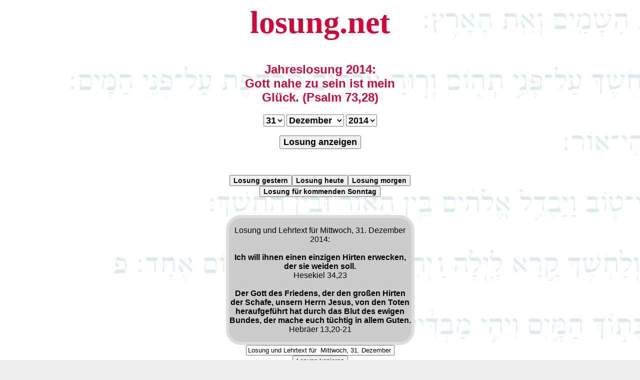

--- FILE ---
content_type: text/html; charset=ISO-8859-1
request_url: https://losung.net/?t=31&m=12&j=2014
body_size: 3846
content:


<script>
function CopyFunction() {
/* Textfeld Get the text field */
var copyText = document.getElementById("myText");

/* Select the text field */
copyText.select();
copyText.setSelectionRange(0, 99999); /* Für Mobile Devices */

/* Kopiere den Text us dem Textfeld */
document.execCommand("copy");

/* Hinweis, wenn Text kopiert wurde */
alert("In Zwischenablage kopiert");
}

</script>



<html lang="de"><head>
<link rel="stylesheet" type="text/css" href="losung.css">
<meta name=viewport content="width=device-width, initial-scale=1">
<style>
#jerky {
    border-radius: 30px;
    border: 6px solid #dddddd;
    border-collapse: separate;
    width: 365px;
    background-color: #cccccc;
    margin: 0px auto;}
#jerky1 {
    width: 365px;
    margin: 0px auto;}
#jerky2 {
    width: 365px;
    margin: 0px auto;}
body {
                background-image: url('bg.gif');
                background-color: #eeeeee;
                background-size: cover;
                background-repeat: no-repeat;
                font-family:arial, "lucida console", sans-serif; }
h1 { font-size: 4em;
     font-family:"Times New Roman", courier, serif;}
h2 { font-size: 1.5em; }
</style>
<link rel="alternate" hreflang="de-de" href="https://losung.net/?t=31&m=12&j=2014">
<link rel="canonical" href="https://losung.net/?t=31&m=12&j=2014">
<link rel="shortcut icon" href="/icon.ico">
<meta name="description" content="losung.net - Herrnhuter Tageslosung und Lehrtext sowie eine Andacht für den 31.12.2014: Hesekiel 34,23 + Hebr&auml;er 13,20-21 - Ich will ihnen einen einzigen Hirten erwecken, der sie weiden soll. -- Der Gott des Friedens, der den gro&szlig;en Hirten der Schafe, unsern Herrn Jesus, von den Toten heraufgef&uuml;hrt hat durch das Blut des ewigen Bundes, der mache euch t&uuml;chtig in allem Guten. -- Losung heute - die Lösung für die Ewigkeit || Losungen und Jahreslosung mit Archiv || Diese Seite ist CO2-neutral">
<meta name="google-site-verification" content="lSlpZOz0JzjkL3anH33XVPCAfaHNkbMBIKV0t2na_GA" />
<meta name="date" content="2014-12-31T00:00:00+01:00">
<meta name="robots" content="index,follow">
<meta http-equiv="expires" content="0">
<title>Losung für den 31.12.2014 - Lösung für die Ewigkeit</title>

<meta property="og:title" content="Losung für den 31.12.2014 - die Lösung für die Ewigkeit" />
<meta property="og:type" content="non_profit" /><meta property="og:url" content="https://losung.net/?t=31&m=12&j=2014" /><meta property="og:image" content="https://losung.net/logo-bible.png" />
<meta property="og:description" content="losung.net - Herrnhuter Tageslosung und Lehrtext sowie eine Andacht für den 31.12.2014: Hesekiel 34,23 + Hebr&auml;er 13,20-21 - Ich will ihnen einen einzigen Hirten erwecken, der sie weiden soll. -- Der Gott des Friedens, der den gro&szlig;en Hirten der Schafe, unsern Herrn Jesus, von den Toten heraufgef&uuml;hrt hat durch das Blut des ewigen Bundes, der mache euch t&uuml;chtig in allem Guten. -- Losung heute - die Lösung für die Ewigkeit || Losungen und Jahreslosung mit Archiv || Diese Seite ist CO2-neutral" />
<meta property="og:site_name" content="losung.net - Losung heute - Lösung für die Ewigkeit" />
<meta property="fb:admins" content="1653695572" />

</head>
<body bgcolor="#eeeeee">
<a href='/'><h1 align=center title="Losung heute"><font color="#D30838">losung.net</font></h1></a>

<div style="width: 365px;margin-left: auto; margin-right: auto;"><h2 align=center><font color="#D30838">Jahreslosung 2014:<br>Gott nahe zu sein ist mein Gl&uuml;ck. (Psalm 73,28)
</font></h2>
<form action="/" align=center method=post>



<select name="t" class="dropdown">
  <option >1</option>
  <option >2</option>
  <option >3</option>
  <option >4</option>
  <option >5</option>
  <option >6</option>
  <option >7</option>
  <option >8</option>
  <option >9</option>
  <option >10</option>
  <option >11</option>
  <option >12</option>
  <option >13</option>
  <option >14</option>
  <option >15</option>
  <option >16</option>
  <option >17</option>
  <option >18</option>
  <option >19</option>
  <option >20</option>
  <option >21</option>
  <option >22</option>
  <option >23</option>
  <option >24</option>
  <option >25</option>
  <option >26</option>
  <option >27</option>
  <option >28</option>
  <option >29</option>
  <option >30</option>
  <option selected>31</option>

</select>










<select name="m" class="dropdown">

<option value="1" >Januar</option>
<option value="2" >Februar</option>
<option value="3" >März</option>
<option value="4" >April</option>
<option value="5" >Mai</option>
<option value="6" >Juni</option>
<option value="7" >Juli</option>
<option value="8" >August</option>
<option value="9" >September</option>
<option value="10" >Oktober</option>
<option value="11" >November</option>
<option value="12" selected>Dezember</option>

</select>



<select name="j" class="dropdown">
  <option >2000</option>
  <option >2001</option>
  <option >2002</option>
  <option >2003</option>
  <option >2004</option>
  <option >2005</option>
  <option >2006</option>
  <option >2007</option>
  <option >2008</option>
  <option >2009</option>
  <option >2010</option>
  <option >2011</option>
  <option >2012</option>
  <option >2013</option>
  <option selected>2014</option>
  <option >2015</option>
  <option >2016</option>
  <option >2017</option>
  <option >2018</option>
  <option >2019</option>
  <option >2020</option>
  <option >2021</option>
  <option >2022</option>
  <option >2023</option>
  <option >2024</option>
  <option >2025</option>
  <option >2026</option>

</select>



<br><br>
<button type="submit" class="dropdown">Losung anzeigen</button>
  </form>
<br></div>
<br><div  align=center><a href="/?t=23&m=1&j=2026" align=center><button class="dropdownkl" title="Losung gestern">Losung gestern</button></a><a href="/?t=24&m=1&j=2026" align=center><button class="dropdownkl" title="Losung heute">Losung heute</button></a><a href="/?t=25&m=1&j=2026" align=center><button class="dropdownkl" title="Losung morgen">Losung morgen</button></a><br><a href="https://losung.net/?t=25&m=1&j=2026" align=center><button class="dropdownkl" title="Sonntags Losung">Losung für kommenden Sonntag</button></a></div>
<br><br>


<div id="jerky">

<font face=arial size=3><p align="center">Losung und Lehrtext für  Mittwoch, 31. Dezember 2014:<br><br><b>Ich will ihnen einen einzigen Hirten erwecken, der sie weiden soll.</b><br>Hesekiel 34,23<br><br><b>Der Gott des Friedens, der den gro&szlig;en Hirten der Schafe, unsern Herrn Jesus, von den Toten heraufgef&uuml;hrt hat durch das Blut des ewigen Bundes, der mache euch t&uuml;chtig in allem Guten.</b><br>Hebr&auml;er 13,20-21</p></font></div>

<!-- Das Textfeld aus dem der Text kopiert wird -->
<div align=center><input id="myText" type="text" size=35 value="Losung und Lehrtext für  Mittwoch, 31. Dezember 2014:  Ich will ihnen einen einzigen Hirten erwecken, der sie weiden soll.   (Hesekiel 34,23)      Der Gott des Friedens, der den gro&szlig;en Hirten der Schafe, unsern Herrn Jesus, von den Toten heraufgef&uuml;hrt hat durch das Blut des ewigen Bundes, der mache euch t&uuml;chtig in allem Guten.   (Hebr&auml;er 13,20-21) - https://losung.net/?t=31&m=12&j=2014" />

<!-- Der Button um den Text zu kopieren -->
<div align=center><button onclick="CopyFunction()">Losung kopieren</button></div>

<br>
<div id="jerky2"><p align=center><font size=3><a href='https://daily-message.de/?nr=571' target='_blank'><button title='daily-message.de'><font color="#D30838">Die t&auml;gliche Andacht <br><b>Der ewige Bund (von Rainer Gigerich)</b></font><br><br>"Auch wenn ich mal wieder einen Text aus dem Alten Testament lese, immer wieder werde ich mit Ostern konfrontiert.  Schon damals zu Zeiten des Propheten Jesaja verspricht Gott uns einen ewigen Gnadenbund ..."(mehr)</button></a></font></p></div>
<div id="jerky1">
<p align=center><br><a href="/?t=1&m=1&j=2026" align=center><button class="dropdownkl" title="Losung Neujahr">Losung Neujahr 2026</button></a><br><br><a href="/?t=3&m=4&j=2026" align=center><button class="dropdownkl" title="Losung Karfreitag">Losung Karfreitag 2026</button></a><br><br><a href="/?t=5&m=4&j=2026" align=center><button class="dropdownkl" title="Losung Ostersonntag">Losung Ostersonntag 2026</button></a><br><br><a href="/?t=24&m=5&j=2026" align=center><button class="dropdownkl" title="Losung Pfingstsonntag">Losung Pfingstsonntag 2026</button></a><br><br><a href="/?t=31&m=10&j=2026" align=center><button class="dropdownkl" title="Losung Reformationstag">Losung Reformationstag 2026</button></a><br><br><a href="/?t=24&m=12&j=2026" align=center><button class="dropdownkl" title="Losung Heiligabend">Losung Heiligabend 2026</button></a><br><br><a href="/?t=25&m=12&j=2026" align=center><button class="dropdownkl" title="Losung 1. Weihnachtsfeiertag">Losung 1. Weihnachtsfeiertag 2026</button></a><br><br><a href="/?t=26&m=12&j=2026" align=center><button class="dropdownkl" title="Losung 2. Weihnachtsfeiertag">Losung 2. Weihnachtsfeiertag 2026</button></a><br><br><a href="/?t=31&m=12&j=2026" align=center><button class="dropdownkl" title="Losung Silvester">Losung Silvester 2026</button></a></p><br><br><p align=center><a href='https://losung.net/?t=31&m=12&j=2014'><button>Permalink</button></a></p><p><font size=1><a href='/?t=24&m=12&j=2014' title='Losung für den 24.12.2014'>o</a> <a href='/?t=25&m=12&j=2014' title='Losung für den 25.12.2014'>o</a> <a href='/?t=26&m=12&j=2014' title='Losung für den 26.12.2014'>o</a> <a href='/?t=27&m=12&j=2014' title='Losung für den 27.12.2014'>o</a> <a href='/?t=28&m=12&j=2014' title='Losung für den 28.12.2014'>o</a> <a href='/?t=29&m=12&j=2014' title='Losung für den 29.12.2014'>o</a> <a href='/?t=30&m=12&j=2014' title='Losung für den 30.12.2014'>o</a> <a href='/?t=31&m=12&j=2014' title='Losung für den 31.12.2014'>o</a> <a href='/?t=1&m=1&j=2015' title='Losung für den 1.1.2015'>o</a> <a href='/?t=2&m=1&j=2015' title='Losung für den 2.1.2015'>o</a> <a href='/?t=3&m=1&j=2015' title='Losung für den 3.1.2015'>o</a> <a href='/?t=4&m=1&j=2015' title='Losung für den 4.1.2015'>o</a> <a href='/?t=5&m=1&j=2015' title='Losung für den 5.1.2015'>o</a> <a href='/?t=6&m=1&j=2015' title='Losung für den 6.1.2015'>o</a> <a href='/?t=7&m=1&j=2015' title='Losung für den 7.1.2015'>o</a> <a href='/?t=8&m=1&j=2015' title='Losung für den 8.1.2015'>o</a> <a href='/?t=9&m=1&j=2015' title='Losung für den 9.1.2015'>o</a> <a href='/?t=10&m=1&j=2015' title='Losung für den 10.1.2015'>o</a> <a href='/?t=11&m=1&j=2015' title='Losung für den 11.1.2015'>o</a> <a href='/?t=12&m=1&j=2015' title='Losung für den 12.1.2015'>o</a> <a href='/?t=13&m=1&j=2015' title='Losung für den 13.1.2015'>o</a> <a href='/?t=14&m=1&j=2015' title='Losung für den 14.1.2015'>o</a> <a href='/?t=15&m=1&j=2015' title='Losung für den 15.1.2015'>o</a> <a href='/?t=16&m=1&j=2015' title='Losung für den 16.1.2015'>o</a> <a href='/?t=17&m=1&j=2015' title='Losung für den 17.1.2015'>o</a> <a href='/?t=18&m=1&j=2015' title='Losung für den 18.1.2015'>o</a> <a href='/?t=19&m=1&j=2015' title='Losung für den 19.1.2015'>o</a> <a href='/?t=20&m=1&j=2015' title='Losung für den 20.1.2015'>o</a> <a href='/?t=21&m=1&j=2015' title='Losung für den 21.1.2015'>o</a> <a href='/?t=22&m=1&j=2015' title='Losung für den 22.1.2015'>o</a> <a href='/?t=23&m=1&j=2015' title='Losung für den 23.1.2015'>o</a> </font></p><p><font size=1><a href='/?t=24&m=12&j=2013' title='Losung für den 24.12.2013'>o</a> <a href='/?t=24&m=1&j=2014' title='Losung für den 24.1.2014'>o</a> <a href='/?t=24&m=2&j=2014' title='Losung für den 24.2.2014'>o</a> <a href='/?t=27&m=3&j=2014' title='Losung für den 27.3.2014'>o</a> <a href='/?t=27&m=4&j=2014' title='Losung für den 27.4.2014'>o</a> <a href='/?t=28&m=5&j=2014' title='Losung für den 28.5.2014'>o</a> <a href='/?t=28&m=6&j=2014' title='Losung für den 28.6.2014'>o</a> <a href='/?t=29&m=7&j=2014' title='Losung für den 29.7.2014'>o</a> <a href='/?t=29&m=8&j=2014' title='Losung für den 29.8.2014'>o</a> <a href='/?t=29&m=9&j=2014' title='Losung für den 29.9.2014'>o</a> <a href='/?t=30&m=10&j=2014' title='Losung für den 30.10.2014'>o</a> <a href='/?t=30&m=11&j=2014' title='Losung für den 30.11.2014'>o</a> </font></p><p><font size=1>
<a href='/?t=31&m=12&j=2000' title='Losung für den 31.12.2000'>o</a>
<a href='/?t=31&m=12&j=2001' title='Losung für den 31.12.2001'>o</a>
<a href='/?t=31&m=12&j=2002' title='Losung für den 31.12.2002'>o</a>
<a href='/?t=31&m=12&j=2003' title='Losung für den 31.12.2003'>o</a>
<a href='/?t=31&m=12&j=2004' title='Losung für den 31.12.2004'>o</a>
<a href='/?t=31&m=12&j=2005' title='Losung für den 31.12.2005'>o</a>
<a href='/?t=31&m=12&j=2006' title='Losung für den 31.12.2006'>o</a>
<a href='/?t=31&m=12&j=2007' title='Losung für den 31.12.2007'>o</a>
<a href='/?t=31&m=12&j=2008' title='Losung für den 31.12.2008'>o</a>
<a href='/?t=31&m=12&j=2009' title='Losung für den 31.12.2009'>o</a>
<a href='/?t=31&m=12&j=2010' title='Losung für den 31.12.2010'>o</a>
<a href='/?t=31&m=12&j=2011' title='Losung für den 31.12.2011'>o</a>
<a href='/?t=31&m=12&j=2012' title='Losung für den 31.12.2012'>o</a>
<a href='/?t=31&m=12&j=2013' title='Losung für den 31.12.2013'>o</a>
<a href='/?t=31&m=12&j=2014' title='Losung für den 31.12.2014'>o</a>
<a href='/?t=31&m=12&j=2015' title='Losung für den 31.12.2015'>o</a>
<a href='/?t=31&m=12&j=2016' title='Losung für den 31.12.2016'>o</a>
<a href='/?t=31&m=12&j=2017' title='Losung für den 31.12.2017'>o</a>
<a href='/?t=31&m=12&j=2018' title='Losung für den 31.12.2018'>o</a>
<a href='/?t=31&m=12&j=2019' title='Losung für den 31.12.2019'>o</a>
<a href='/?t=31&m=12&j=2020' title='Losung für den 31.12.2020'>o</a>
<a href='/?t=31&m=12&j=2021' title='Losung für den 31.12.2021'>o</a>
<a href='/?t=31&m=12&j=2022' title='Losung für den 31.12.2022'>o</a>
<a href='/?t=31&m=12&j=2023' title='Losung für den 31.12.2023'>o</a>
<a href='/?t=31&m=12&j=2024' title='Losung für den 31.12.2024'>o</a>
<a href='/?t=31&m=12&j=2025' title='Losung für den 31.12.2025'>o</a>
<a href='/?t=31&m=12&j=2026' title='Losung für den 31.12.2026'>o</a></font>
</p>
</div>
<h2 align=center title="Die Losungen ab dem Jahr 2000"><font color="#D30838">Herrnhuter evangelische Tageslosung</font></h2>
<a href='/'><h3 align=center title="Die Losungen ab dem Jahr 2000"><font color="#D30838">Losung
f&uuml;r heute,<br />L&ouml;sung f&uuml;r die Ewigkeit</font></h3></a>
<p align=center><a href="sitemap.php">Sitemap</a><br>
<a href="woherkommendielosungen.php">Woher kommen die Losungen?</a><br />
<a href="impressum.php">Impressum</a><br />
<a href='https://www.paypal.me/bibel/' target='_blank' title='spenden' rel="nofollow">Spende für losung.net</a><br><br />

<a href="https://iplantatree.org/user/daily-message.de" target="_blank">
<img src="https://iplantatree.org/u/widget_2022?userName=daily-message.de&width=200&height=200&language=DEUTSCH" />
<br>Diese Seite ist CO&#8322;-neutral</a><br><br>


<a href="http://www.andyhoppe.com/" title="Besucherzaehler"><img
src="//c.andyhoppe.com/1693207507" style="border:none" alt="Besucherzaehler" /></a><br><br />

<font size=1>
© 2000-2026 by <a href="http://gigerich.de/" target="_blank">Rainer Gigerich</a>
</font>
</p>
</body></html>



